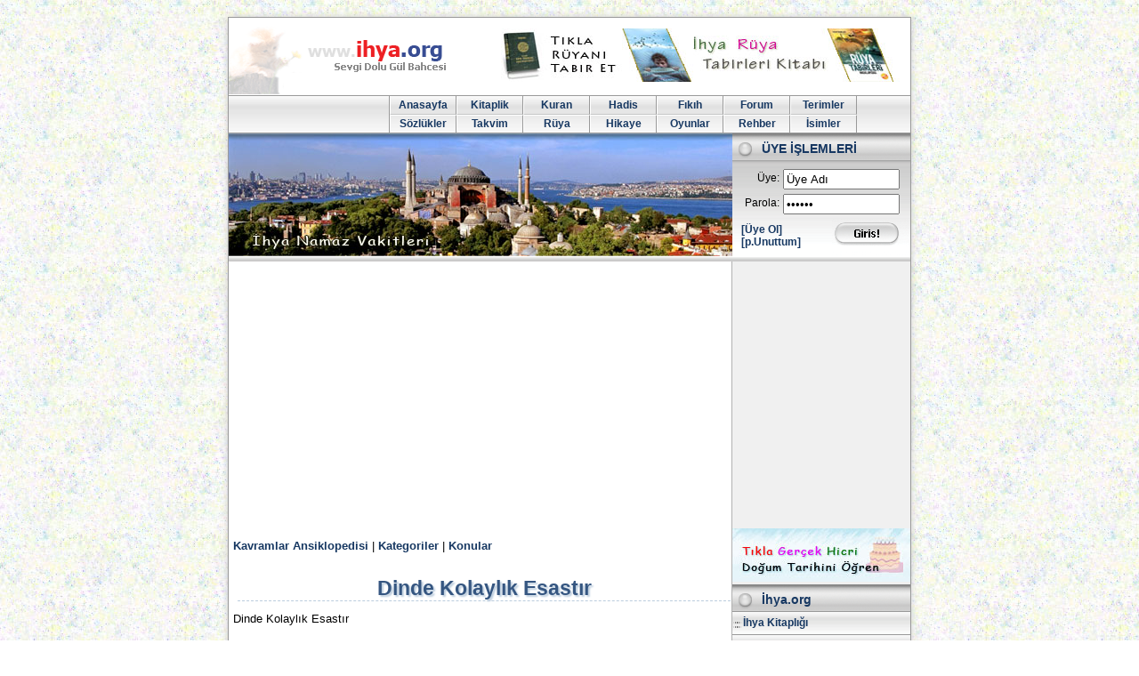

--- FILE ---
content_type: text/html; charset=UTF-8
request_url: https://www.ihya.org/kavram/konu-7866.html
body_size: 7588
content:
<!DOCTYPE html>
<html lang="tr">
<head>
  <title>Dinde Kolaylık Esastır - YÜSR-KOLAYLIK  | ihya.org</title>
  <meta name="viewport" content="width=device-width, initial-scale=1">
  <meta name="description" content="Ihya Web Sitesi">
  <meta name="keywords" content="Ihya Web Sitesi">
  <meta name="robots" content="index, follow "> 
  <meta http-equiv="content-type" content="text/html; charset=UTF-8">  

  <link rel="canonical" href="https://www.ihya.org/kavram/konu-7866.html" /> 

<link rel="stylesheet" href="https://www.ihya.org/kapak/i5/genel.css" type="text/css" media="screen and (min-width: 601px)">
<link rel="stylesheet" href="https://www.ihya.org/kapak/i5/mobil.css" type="text/css" media="screen and (max-width: 600px)">

<!-- Google Tag Manager -->
<script>(function(w,d,s,l,i){w[l]=w[l]||[];w[l].push({'gtm.start':
new Date().getTime(),event:'gtm.js'});var f=d.getElementsByTagName(s)[0],
j=d.createElement(s),dl=l!='dataLayer'?'&l='+l:'';j.async=true;j.src=
'https://www.googletagmanager.com/gtm.js?id='+i+dl;f.parentNode.insertBefore(j,f);
})(window,document,'script','dataLayer','GTM-MMBCPHD');</script>
<!-- End Google Tag Manager -->




<style>


.konular table{width:100%;margin:10px auto;}

.konular th, td{padding:5px 10px;text-align:left;}
.konular a{font-size:12px;}

.konular tr:nth-child(odd){background:#f1f6f4;}
.konular tr:hover td{background:#DBE0B1;} 

#metin p { text-align:left; margin:10px auto; font-size:13px;line-height: 150%;}

</style>



﻿

  </head>
<body>


<!-- Google Tag Manager (noscript) -->
<noscript><iframe src="https://www.googletagmanager.com/ns.html?id=GTM-MMBCPHD"
height="0" width="0" style="display:none;visibility:hidden"></iframe></noscript>
<!-- End Google Tag Manager (noscript) -->

  <div id="main">
    <div id="header">
      <div id="tepe"> 
       <div id="logom"><a href="https://www.ihya.org/" title="ihya"><img src="https://www.ihya.org/kapak/i5/ihya-logo.png" width="282" height="86" alt="ihya"></a></div>
       <div id="reklam"><a href="https://ruya.ihya.org/" title="rüya tabirleri"><img src="https://www.ihya.org/kapak/i5/ihya-ruya-tabirleri.jpg" width="468" height="60" alt="rüya tabirleri"></a></div>
      </div>
      <div id="nav">
      	<div id="ust-menu">
          <ul id="um-ust"> 
		    <li><a href="https://www.ihya.org/" title="ihya">Anasayfa</a></li>
		    <li><a href="https://kitap.ihya.org/" title="islami kitaplar">Kitaplik</a></li>
		    <li><a href="https://meal.ihya.org/" title="kuran">Kuran</a></li>
		    <li><a href="https://hadis.ihya.org/" title="Hadis">Hadis</a></li>
		    <li><a href="https://fikih.ihya.org/" title="fıkıh">Fıkıh</a></li>	
		    <li><a href="https://forum.ihya.org/" title="ihya forum">Forum</a></li>	 
		    <li><a href="https://sozluk.ihya.org/dini-terimler/index.html" title="Dini Terimler" >Terimler</a></li></ul>
          <ul id="um-alt"> 
		    <li><a href="https://sozluk.ihya.org/" title="Sözlükler">Sözlükler</a></li>
		    <li><a href="https://takvim.ihya.org/" title="Namaz Vakitleri">Takvim</a></li>
		    <li><a href="https://ruya.ihya.org/" title="Rüya Tabirleri">Rüya</a></li>
		    <li><a href="https://hikayeler.ihya.org" title="Hikayeler">Hikaye</a></li>
		    <li><a href="https://oyun.ihya.org/" title="Oyunlar">Oyunlar</a></li>
		    <li><a href="https://rehber.ihya.org/" title="Rehber Ansiklopedisi">Rehber</a></li>
		    <li><a href="https://sozluk.ihya.org/isimlerin-anlami/index.html" title="Bebek İsimleri">İsimler</a></li></ul> 
      </div>
	  </div> <!-- nav -->
      <div id="ekran">	    
		<div id="vurgu"><img src="https://www.ihya.org/kapak/i5/bol/bolum4.jpg" width="566" height="138"  alt="ihya" /></div>		
		<div id="uyelik">
			<h5>ÜYE İŞLEMLERİ</h5> 
			<form action="https://rehber.ihya.org/islem-giris.php" method="post" accept-charset="ISO-8859-9"> 
			<dl>
     		<dt><label for="ugform-user">Üye:</label></dt>
    		<dd><input type="text" name="mit" id="ugform-user" value="Üye Adı" onBlur="if(value==''){value='Üye Adı'}" onFocus="if(value=='Üye Adı'){value=''}"></dd>
     		<dt><label for="ugform-pass">Parola:</label></dt>
    		<dd><input type="password" name="parola" id="ugform-pass" value="parola" onBlur="if(value==''){value='parola'}" onFocus="if(value=='parola'){value=''}"></dd></dl>  	 
			<div id="uyeol">
	<a href="https://www.ihya.org/islem-uye-formu.php">[Üye Ol]</a><br />
	<a href="https://www.ihya.org/islem-giris.php">[p.Unuttum]</a>
	      </div>
			<input type="image" id="uyelogin" name="op" src="https://www.ihya.org/kapak/i5/rsm/uye-girisi.gif" value="Giriş Yap" width="88" height="41" />
			</form>
		</div> 
      </div>
    </div> <!-- header -->
	
    <div id="site_content">
      <div id="content">
	  



<div id="metin">

<p> 
<a href="https://www.ihya.org/kavram/">Kavramlar Ansiklopedisi</a>  |
<a href="https://www.ihya.org/kavram/kat.html">Kategoriler</a>  |
<a href="https://www.ihya.org/kavram/konular.html">Konular</a>  
</p>


<h1>Dinde Kolaylık Esastır</h1>
<p>Dinde Kolaylık Esastır <br> <br><br> <br>Dinde Kolaylık <br>Esastır: <br> <br><br> <br> <br>Allah'ın gönderdiği ölçülere göre yaşayan, yani <br>İslâm'a uyanlar; hem dünya hayatını düzene koyarlar, hem hayat sınavını <br>başarırlar, hem de Allah'ın muttakî kullar için hazırladığı hesapsız nimetlere <br>ve mükâfatlara kavuşurlar. <br>Kullarının bu güzelliklere kendi çabalarıyla kavuşmalarını isteyen Rahmân ve <br>Rahîm olan Rabbimiz, zayıf bir yapıda yaratılmış insan için tekliflerini <br>yumuşatmış, kolaylaştırmış ve onun sırtındaki ağır yükleri indirmiştir. <br>Rabbimiz bu konuda buyuruyor ki: ??Allah size <br>kolaylık (yüsr) ister, sizin için zorluk (usr) istemez.? (2/Bakara, 185) <br> <br>İslâm'ın amacı insanları ağır yüklerle zorluğa <br>bırakmak değil, aksine her türlü kolaylığı göstererek, onların iyi birer insan <br>olup İlâhî mükâfatları hak etmelerini sağlamaktır. ?Allah (ağır yükleri) <br>sizden hafifletmek ister. İnsan zayıf olarak yaratılmıştır.? (4/Nisâ, 28). <br>İslâm, fıtrat (yaradılış) dinidir, yani insanın yaratılışına uygun, tabiî bir <br>yaşama biçimidir. İnsanı yaratan Rabbimiz, onun fıtratına uygun tekliflerini <br>İslâm adıyla ona göndermiştir. Bunu Peygamberimiz (s.a.s.) şöyle açıklıyor: <br>?Şüphesiz ki bu Din kolaylıktır. Her kim, (kolay olan) bu dini zorlaştırırsa <br>altında kalır. Onun için orta bir yol tutun ve Dini en uygun bir biçimde <br>uygulayın.? (Buhârî, İman 29) <br> <br>İslâm'ın prensibi her işte kolaylıktır; zorluk <br>çıkarmak, insanları yokuşa sürmek, zor tekliflerle onlara güçlük vermek, <br>yapamayacaklarını emredip de onları bunaltmak değildir. Allah (c.c.) -hâşâ- <br>kullarına işkence etmez, onlardan intikam almaya kalkmaz. İslâm'ın bu kolaylık <br>prensibini birçok konuda görmemiz mümkündür. Allah (c.c.), Kur'an'ı, okunup <br>anlaşılsın, öğüt alınsın diye kolaylaştırmıştır (54/Kamer, 17, 22, 32, 40). <br>Kur'an, Hz. Muhammed (s.a.s.)'in dilinde de kolaylaştırılmıştır ki, takvâ <br>sahiplerini müjdelesin, inatçı toplulukları da uyarsın (19/Meryem, 97; ayrıca <br>bkz. 44/Duhân, 58). <br> <br>Mü'minler gerek namazda gerekse günlük <br>hayatlarında Kur'an'dan kolaylarına gelen kısmı okurlar, bu konuda bir sınırlama <br>yoktur (73/Müzzemmil, 20). Peygamberimize hitâben söylenmiş şu gerçek, Kur'an'ın <br>asıl amacını ortaya koyması bakımından dikkat çekicidir: ?Tâ Hâ. Biz sana bu <br>Kur'an'ı güçlük çekmen için indirmedik. ?İçi titreyerek korku duyanlara' ancak <br>öğüt ve hatırlatma olsun (diye indirdik).? (20/Tâhâ, 1-3). Allah (c.c.), <br>Peygamber tebliğini güzel yapsın diye O'nun işini kolaylaştırır, önündeki <br>engelleri aşması için O'na yardım eder (92/Leyl, 7-10). Kur'an, ödeme güçlüğü <br>çeken borçluya kolaylık sağlanmasını tavsiye ederken (2/Bakara, 280), Kıyâmet <br>günü ameli iyi olanların hesabının çok kolay, ameli kötü olanların ise hesabının <br>çok zor olacağını haber vermektedir (84/İnşikak, 7-13). Allah (c.c.) takvâ <br>sahiplerine işlerinde kolaylık göstereceğini müjdeliyor (65/Talak, 4). Demek ki, <br>Din'in ve ona ait tekliflerin insana kolay gösterilmesinin sebebi takvâdır ve <br>Allah (c.c.) bu İlâhî bağışı da muttakîlere vermektedir. <br> <br>Bir başka deyişle takvâ sahibi mü'minler, <br>Allah'a ihlâslı bir şekilde ibâdet ettikleri, Allah'a hakkıyla teslim oldukları <br>için, Din'in tekliflerini kolaylıkla yerine getirirler, onlarda bir zorluk <br>görmezler. Diğer taraftan İslâm karşısında inatçılık edip, Allah'a boyun eğmeyen <br>kibirliler, İslâm'ın emir ve yasakları karşısında sıkıntı duyarlar, bocalarlar; <br>deyim yerinde ise soğuk ter dökerler, zorluğundan bahsederler, kendi statülerine <br>ve zamana uymadığından dem vururlar ve onun hükümlerini tartışmaya açmaya <br>yeltenirler. İnsan, Allah'tan hakkıya korkup sakınabilse, şüphesiz Din'in <br>emirleri ona çok kolay ve çok sevimli gelir. Çünkü onları yerine getirdiği zaman <br>ölçülemeyecek kadar çok karşılığa kavuşacaktır. <br> <br>Burada, kendilerine hidâyet verilen ile <br>sapıtanların psikolojisini hatırlamak faydalı olacaktır: ?Allah, kime hidâyet <br>vermek isterse, onun göğsünü İslâm'a açar; kimi de saptırmak isterse onun <br>göğsünü, -sanki göğe yükseliyormuş gibi- dar ve sıkıntılı kılar?? (6/En'âm, <br>125). Mallarını Allah yolunda harcamayan cimrilerle, güzelliğe sırtını dönen <br>kimselere, zorluklar, sıkıntılar, darlıklar ve azap kolaylaştırılır. Çünkü bu <br>kimseler bunu hak etmişlerdir (92/Leyl, 8-10). Allah (c.c.) her zorluktan sonra <br>bir kolaylık olduğunu haber veriyor (İnşirâh, 5-6; 65/Talak, 7). Zorluktan sonra <br>kolaylığın olması, gerekli tedbirleri almakla, duâ ve ibâdetle Allah'a rağbet <br>etmek, O'na yaklaşmakla mümkündür. <br> <br>Şurası kesindir ki, İslâm'ın emir ve yasakları <br>içerisinde insanın fıtratıyla ve hayatın gerçekleriyle çatışan hiçbir şey <br>yoktur. İslâmî hükümlerin zor ve çağa uymadığını zannedenler; kendi hevâlarına <br>uyan, Allah'ı bırakıp tapacakları putları elleriyle icat edenler, ya da kendi <br>görüşünü Allah'ın koyduğu ölçüden daha doğru sanan ahmaklardır. Allah (c.c.) ve <br>O'nun son peygamberi, insanlara, altlarından kalkamayacağı hiç bir şeyi teklif <br>etmemiştir. Din'in bütün emir ve yasakları (hükümleri), insanlara faydalı olan <br>şeyleri kazandırmak, zararlı olan şeyleri de onlardan uzaklaştırmak gâyesine <br>mâtuftur. <br> <br>Emredilen ibâdetler, bir zorluk, sıkıntı veya <br>işkence değil; huzur, rahatlık, düzen ve iç ferahlığı ve dengeli bir yaşayışın <br>plan ve programıdır. Dinimizde nass'la (kesin deliller ile) sâbit olan şeyleri <br>değiştirmek, zamana ve toplumlara uydurmak mümkün değildir. Dinin kesin <br>hükümlerini sağa sola çekmek, onları yerli yersiz tartışmalara konu etmek insanı <br>İslâm'ın sınırlarının dışına çıkarabilir. Ancak, hakkında hüküm olmayan, yani <br>mubah alan dediğimiz konularda en kolayı ve Dine uygun olanı tercih etmek <br>Peygamberimizin tavrıdır. Müslümanlar da aynı şekilde hareket ederler. Hz. Âişe <br>şöyle diyor: ?Yüce Peygamber, biri daha kolay, biri daha zor iki tercih <br>karşısında kaldığı zaman, mutlaka kolay olanı seçmiştir.? (Buhârî, Menâkıb 23, <br>Edeb 80; Müslim, Fezâil 77-78) <br> <br>Nitekim bazı ibâdetlerde yerine göre kolaylıklar <br>gösterilmiştir. Bunun sebebi ibâdetlerin her şart ve ortamda yerine getirilmesi, <br>müslümanın kolaylıkla kulluğunu yapabilmesidir. <br>Oruç tutmaya gücü yetmeyenlerin <br>oruçlarını Ramazan'dan sonra kazâ etmeleri, ayakta namaz kılamayanların <br>namazlarını oturarak kılmaları, su olmadığı veya suyu kullanma imkânı kalmadığı <br>zaman teyemmüm edilmesi, yolculukta namazın kısatılması; bilinen <br>kolaylıklardandır. <br> <br>İslâm'da ruhbanlık olmadığı gibi, gevşeklik de <br>yoktur. ?Ne yaparsam yapayım, Allah beni affeder' mantığı sakat bir mantıktır. <br>Allah (c.c.) dilerse bütün günahları affeder, doğrudur. Ancak hiç kimse tevbe <br>edebilme ve tevbesinin kabul edilme garantisi veremez. Kul için Allah (c.c.) <br>rızâsından daha büyük kazanç var mıdır? Bize her türlü nimeti karşılıksız veren <br>Rabbimiz, şükredilmeye lâyık değil midir? Allah'ın katındaki yüce makamları hak <br>etmek zararlı mıdır? Allah'ın azâbına lâyık olmaktan daha korkunç bir kayıp var <br>mıdır? <br> <br>Dinimiz her şeyde olduğu gibi ibâdette de <br>dengeyi emrediyor. Ne gevşeklik ne de ruhbanlar gibi dünyadan el etek çekme <br>anlayışı; her iki tutum da İslâmî değildir. Her konuda en büyük örnek <br>Peygamberimizdir. Allah'a en güzel kulluğu O yapmıştı. O'nun ibâdet hayatı da <br>ölçülüydü, aşırı ve insan gücünün üzerinde değildi. Ne kadar gayret ederse <br>etsin, hiç kimse Peygamberden daha takvâ sahibi olamaz. O, ibâdetini insan <br>olmanın sınırları içerisinde yapardı, emredilenlerin dışında nâfile ibâdet de <br>ederdi. Ümmetine de az da olsa, devamlı ibâdet etmeyi tavsiye ederdi. Öyleyse, <br>İslâm'ı her açıdan zorlaştırarak, yaşanamaz, uygulanamaz bir hale getirmek, <br>hayatın acı ve zor gerçekleriyle karşı karşıya bırakmak doğru değildir. <br>Anlatılan ve gösterilen İslâm, ?yok, biz bunu yaşayamayız, çok zor, tahammül <br>edilmez bir şey' dedirtiyorsa, anlatanların ve İslâm'ı öyle sunanların vebâli <br>vardır. Dinde olmadığı halde, dinin emri gibi lanse edilen bir sürü formalite ve <br>zorlama şeyler, gerçekten insanları şüpheye düşürebilir, Âllah'a ibâdetten <br>uzaklaştırabilir. <br> <br>Evet, Din kolaydır; her devirde, her ülkede ve <br>her iklimde yaşanabilir. Çünkü fıtrat dinidir. Kimileri İslâm'ı hayattan <br>uzaklaştırmak ve müslümanları kendi sahte tanrılarına tâbi kılmak için, İslâm'ın <br>çok zor olduğu propagandasını yapsalar da, bu böyledir. Ancak, Allah'ın Dini <br>Kur'an'da ve Peygamberin Sünnetinde tebliğ edildiği gibidir. Hiçbir kişinin, <br>rejimin ve ülkenin kalıbına göre şekil almaz. İnsanların uydurduğu ideolojilere <br>göre şekillenmez. İnsanlar, gönülden, ihlâsla Hak Din'e bağlandıkları ve samimi <br>bir şekilde yaşadıkları zaman, ne kadar kolay olduğunu bizzat görürler. Dünya <br>hayatında bile güzellikleri, mutlulukları ve Cenneti tadarlar. Buyursun; <br>insanlar bunu bir denesinler, kesinlikle kayıpları olmayacaktır.[1] <br> <br> <br> <br> <br> <br> <br> <br> [1] <br> İslâm'ın Temel Kavramları, Hüseyin K. Ece, Beyan Y. s.762-765.</p><div class="table-wrapper"><table><tr><td><a href='konu-7862.html'>YÜSR (KOLAYLIK)</a></td></tr><tr><td><a href='konu-7863.html'>Yüsr Nedir?.</a></td></tr><tr><td><a href='konu-7864.html'>Dinde Kolaylık Esastır</a></td></tr><tr><td><a href='konu-7865.html'>Yüsr/Kolaylık; Anlam ve Mâhiyeti</a></td></tr><tr><td><a href='konu-7866.html'>Dinde Kolaylık Esastır</a></td></tr><tr><td><a href='konu-7867.html'>Kur'ân-ı Kerim'de Kolaylık-Zorluk Kavramı</a></td></tr><tr><td><a href='konu-7868.html'>Hadis-i Şeriflerde Kolaylık-Zorluk Kavramı</a></td></tr><tr><td><a href='konu-7869.html'>İslâm; Basitlik Değildir Ama Kolaylıktır!</a></td></tr><tr><td><a href='konu-7870.html'>Müslümanca Yaşayış Güzel ve Kolay; Gayri İslâmî Hayat Çirkin ve Zor Bir Yaşamdır</a></td></tr><tr><td><a href='konu-7871.html'>Geleneksel Din Anlayışı ve Yozlaşmasının Sonucu  Dinin Zorlaştırılması</a></td></tr><tr><td><a href='konu-7872.html'>Kolaylığın Sınırı; İlâhî Ölçü ve Hevâ.</a></td></tr><tr><td><a href='konu-7873.html'>Dinde Kolaylık ve Müsâmaha Esastır</a></td></tr><tr><td><a href='konu-7874.html'>İslâm'ı Yaşamayanlara Cezâ  Hayatın Zorlaşması</a></td></tr><tr><td><a href='konu-7875.html'>Konuyla İlgili Geniş Bilgi Alınabilecek Kaynaklar</a></td></tr></table></div>


</div>


﻿ 
 
<form action="https://takvim.ihya.org/ara.php" id="cse-search-box">
  <div>
    <input type="hidden" name="cx" value="partner-pub-9348365773735081:unew02-bwaf" />
    <input type="hidden" name="cof" value="FORID:11" />
    <input type="hidden" name="ie" value="ISO-8859-9" />
    <input type="text" name="q" size="31" />
    <input type="submit" name="sa" value="Ara" />
  </div>
</form>

<script type="text/javascript" src="https://www.google.com.tr/coop/cse/brand?form=cse-search-box&amp;lang=tr"></script> 
 


<br>   

<style>
.ihya-alt { width: 320px; height: 100px; }
@media(min-width: 500px) { .ihya-alt { width: 336px; height: 280px; } } 
</style>
<script async src="https://pagead2.googlesyndication.com/pagead/js/adsbygoogle.js?client=ca-pub-9348365773735081"
     crossorigin="anonymous"></script>
<!-- takvim-alt -->
<ins class="adsbygoogle ihya-alt"
     style="display:inline-block"
     data-ad-client="ca-pub-9348365773735081"
     data-ad-slot="1161049612"></ins>
<script>
(adsbygoogle = window.adsbygoogle || []).push({});
</script>




 
<br />  
 <br><br>
		 
   
    </div> <!-- content -->
      <div id="aside">



        <div class="sidebar">
		<a href="https://takvim.ihya.org/miladi-hicri-cevir.html"  title="Miladi Hicri Çevir"><img src="https://takvim.ihya.org/rsm/hicri-dogum-tarihi.jpg" width="200" height="60" /></a>
        </div> 

        <div class="sidebar">
          <h4>İhya.org</h4>

                  <ul class="amenu">


                        <li><a href="https://kitap.ihya.org/">İhya Kitaplığı</a></li>

                        <li><a href="https://rehber.ihya.org/">Rehber Ansiklopedisi</a></li>

                        <li><a href="https://samil.ihya.org/">Şamil Ansiklopedisi</a></li>
                        <li><a href="https://fikih.ihya.org/">Fikih Ansiklopedisi</a></li>

                        <li><a href="https://www.ihya.org/kavram/">Kavram Ansiklopedisi</a></li>
                        <li><a href="https://siir.ihya.org/">Şiir ve Şairler</a></li>
                        <li><a href="https://hikayeler.ihya.org/">Hikayeler</a></li>


		  </ul>



        </div>
	
	
        <div class="sidebar">
          <h4>Namaz Vakitleri</h4>  
		  <ul class="amenu">  
			<li><a href="https://takvim.ihya.org/turkiye/namaz-vakitleri.html" title="Türkiye Namaz Vakitleri">Türkiye Namaz Vakitleri</a></li>
			<li><a href="https://takvim.ihya.org/almanya/namaz-vakitleri.html"  title="Almanya Namaz Vakitleri">Almanya Namaz Vakitleri</a></li>
			<li><a href="https://takvim.ihya.org/abd/namaz-vakitleri.html"  title="ABD Namaz Vakitleri">ABD Namaz Vakitleri</a></li>
			<li><a href="https://takvim.ihya.org/2024-yili-dini-gunler-takvimi.html"  title="2021 Dini Günler">2024 Dini Günler</a></li> 
			<li><a href="https://takvim.ihya.org/miladi-hicri-cevir.html"  title="Miladi Hicri Çevir">Miladi-Hicri Çevir</a></li> 
        </div> 





		     
      </div> <!-- aside -->
    </div> <!-- site_content -->
    <div id="footer">

		

      <p><a href="https://www.ihya.org">Anasayfa</a> | <a href="https://takvim.ihya.org" title="Namaz Vakitleri">Takvim</a> | <a href="https://ruya.ihya.org">Rüya Tabirleri</a> | <a href="https://oyun.ihya.org">Oyunlar</a> | <a href="https://sozluk.ihya.org">Sözlükler</a> | <a href="https://siir.ihya.org">Şiirler</a> | <a href="https://kitap.ihya.org">Kitaplık</a></p>
      <div id="destek">ihya.org web sitesi 2001 yılından bu yana hizmet vermektedir. <br />
	 	Bizimle iletişime geçmek için <img src="https://takvim.ihya.org/kapak/destek-mail.gif" width="83" height="10" alt="ihya destek"> e-posta adresimize mail atabilirsiniz.</div>
	  </div>
    </div> <!-- footer -->  
  </div> &nbsp;
</body>
</html>
		



--- FILE ---
content_type: text/html; charset=utf-8
request_url: https://www.google.com/recaptcha/api2/aframe
body_size: 119
content:
<!DOCTYPE HTML><html><head><meta http-equiv="content-type" content="text/html; charset=UTF-8"></head><body><script nonce="-6pqc9G0CtfVYLXC45FHqQ">/** Anti-fraud and anti-abuse applications only. See google.com/recaptcha */ try{var clients={'sodar':'https://pagead2.googlesyndication.com/pagead/sodar?'};window.addEventListener("message",function(a){try{if(a.source===window.parent){var b=JSON.parse(a.data);var c=clients[b['id']];if(c){var d=document.createElement('img');d.src=c+b['params']+'&rc='+(localStorage.getItem("rc::a")?sessionStorage.getItem("rc::b"):"");window.document.body.appendChild(d);sessionStorage.setItem("rc::e",parseInt(sessionStorage.getItem("rc::e")||0)+1);localStorage.setItem("rc::h",'1766609245918');}}}catch(b){}});window.parent.postMessage("_grecaptcha_ready", "*");}catch(b){}</script></body></html>

--- FILE ---
content_type: text/css
request_url: https://www.ihya.org/kapak/i5/genel.css
body_size: 1993
content:

/* IHYA CSS TASARIM - Viyana, Ocak 2014 */

/* Bu alem eski bir saraya benzer. Nasil ki eski bir saray tamir g�r�nce �mr� uzarsa, din-i m�bin-i Islam da ihya edilirse, kiyamet tehir olunur! */


html{height:100%;}
*{margin:0;padding:0;}

body{margin:5px auto;text-align:center;font:normal 9pt Arial, Geneva, Helvetica;color:#000;background:#fff url(rsm/zemin.jpg) repeat fixed;}
#main, #header, #tepe, #nav, #site_content, #footer, #ekran{position:relative;display:block;width:766px;margin-left:auto;margin-right:auto;}

#header, #tepe, #nav, #ekran,#vurgu,#uyelik,#site_content,#aside,#content, #footer{overflow:hidden;}

p{padding:0 0 10px 0;line-height:14px;}
img{border:0;} a, a:visited, a:active{font-family:Tahoma, Arial, Helvetica, sans-serif;color:#173862;font-weight:bold;text-decoration:none;} a:hover{color:#623817;text-decoration:none;}


/* GENEL KISIM */
#main{background-color:#fff;border:#999 1px solid;margin-bottom:5px;box-shadow: 0px 0px 8px #ccc;}

/* TEPE LOGO */
#header{height:274px;}
#tepe{height:86px;}
#logom{float:left;height:86px;}
#reklam{float:right;height:60px;margin:12px auto 14px auto;}
 

/* TEPE MENU */
#nav{height:41px;margin-top:1px;background:#eee url(rsm/menu-zemin.gif);border-top:#999999 1px solid;border-bottom:#999999 1px solid;}
 
/* nav ustmenu*/
#ust-menu{height:41px;display:block;margin:0 0 0 180px;border-left:#999 1px solid;}
#ust-menu li{float:left;display:block;list-style:none;}
#ust-menu li a{display:block;width:73px;vertical-align:middle;border-left:#fff 1px solid;border-right:#999 1px solid;} 
/* nav um>ust*/
ul#um-ust li a{height:20px;line-height:20px;border-bottom:#c5c6c6 1px solid;} 
ul#um-ust li a:hover{background:url(rsm/menu-zemin2.gif) repeat-x;}
/* nav um>alt*/
ul#um-alt li a{height:19px;line-height:19px;border-top:#fff 1px solid;}
ul#um-alt li a:hover{background:url(rsm/menu-zemin3.gif) repeat-x bottom;}


/* TEPE EKRAN */
#ekran{height:145px;background:#fff url(rsm/ekran-cizgi.gif) bottom repeat-x;}
#vurgu{float:left;background-color:#dd9;width:566px;height:138px;}
#uyelik{float:right;width:200px;height:138px;background:#fff url(rsm/uye-zemin.gif) top repeat-x;}
#uyelik dl{margin:10px 0px 0px 10px;line-height:20px;}
#uyelik dl dt{float:left;text-align:right;width:43px;}
#uyelik dl dd{float:left;width:127px;}
#uyelik dl dd input{margin:0px 0 5px 4px;padding:2px;width:123px;border:#abadb30 1px solid;}
#uyeol{float:left;margin:5px 5px 0 10px;text-align:left;}
#uyelogin{float:right;}


/* ICERIK SAG */
#site_content{background:#FFF url(rsm/icerik-zemin.gif) repeat-y right;}

h1,h2,h3,h4,h5,h6{position:relative;display:block;font-weight:bold;}
h1{text-align:center;margin:5px;padding:5px 5px 0px 5px;font-size:23px;text-shadow:2px 2px 2px #bcd;color:#355681;border-bottom:#bcd dashed 1px;}
h4, h5{height:21px;text-align:left;font-size:14px;background:url(rsm/amenu-bas.gif) no-repeat top left;padding:9px 0 0 33px;color:#173862;}

#aside{float:right;width:200px;background:#f0f0f0;}
.sidebar{width:200px;}
.sidebar ul li{display:block;list-style:none;}
.sidebar ul li a{display:block;width:200px;text-align:left;}

ul.amenu li{background:url(rsm/amenu-zemin.gif) repeat-x top;height:25px;border-top:#999999 1px solid;}
ul.amenu li a{height:19px;padding:5px 0 1px 12px;background:transparent url('rsm/menu-ok.gif') 0 0.5em no-repeat;}
ul.amenu li:hover{background:url(rsm/amenu-zemin-hover.gif) repeat-x top;}
 
ul.amenu2 li{border-top:#dfdedd 1px solid;border-bottom:#f8f5f5 1px solid;}
ul.amenu2 li a{font-size:11px;padding:1px 0 1px 12px;background:transparent url('rsm/arrow2.gif') 0px no-repeat;}
ul.amenu2 li:hover{background:#d1e2f8;border-bottom:#ecf3fb 1px solid;}

/* ICERIK ORTA */
#content{float:left;width:564px;} 
#breadcrumb{display:block;margin:5px 0px 10px 5px;font-size:11px;text-align:left;width:100%;height:12px;}
#icerik, #metin, .ozet{width:100%;margin:5px;}

.left{float:left;width:auto;margin-right:5px;}
.right{float:right;width:auto;margin-left:5px;}
.center{display:block;text-align:center;margin:5px auto;}
.bilgi{display:block;text-align:center;margin:2px auto;font-size:10;color:#666;line-height:12px;padding:0px;}

/* ALT TARAF */
#footer{height:90px;padding:17px 0 5px 0;line-height:14px;border-top:#999999 1px solid;background:#fff url(rsm/ekran-cizgi.gif) repeat-x;}
#destek{margin:5px;padding:10px;color:#669;font-size:10px;font-style:italic;}


/* EXTRA */
.temizle{clear:both;}
 
/* tablo goster */
table.goster{border-collapse:collapse;width:100%;font-family:verdana,arial,sans-serif;font-size:12px;margin:5px auto;color:#333;}
table.goster caption{font-size:larger;margin:4px auto;}
table.goster th, table.goster td{width:50%;padding:4px 8px;text-align:left;color:#333;border-bottom:#a9c6c9 solid 1px;}
table.goster th, table.goster thead{background:#a9c6c9;color:#fff;border-bottom:1px solid #a9c6c9;font-size:13px;font-weight:bold;}
table.goster tr:nth-child(odd){background:#f1f6f4;}
table.goster tr:hover td{background:#DBE0B1;}
table.goster span{color:#000;font-size:13;}

table.ikili{border-collapse:collapse;margin:5px auto;border:0;}
table.ikili td{width:50%;padding:0px 15px;}

/* sayfalandirma */
.sayfalar{display:block;text-align:center;width:100%;margin:15px auto; 
  overflow-x: scroll; 
  overflow-y: visible;}
.sayfalar ul{text-align:center;font-size:11px;}
.sayfalar li{list-style-type:none;display:inline;margin:0px 1px;padding-bottom:1px;}
.sayfalar a, .sayfalar a:visited{padding:4px 3px;border:1px solid #e2e2e2;text-decoration:none;}
.sayfalar a:hover, .sayfalar a:active{border:1px solid #FF6600;color:#ff0;background-color:#FF6600;}
.sayfalar a.sec{background-color:#e2e2e2;border-color:#cccaca;cursor:default;}
.sayfalar a.sec:hover{background-color:#0673c5;border-color:#0673c5;}
.sayfalar a.pasif, .sayfalar a.pasif:hover{background-color:white;cursor:default;color:#e8e5e5;border-color:#e8e5e5;font-weight:normal !important;}
.sayfalar a.ileri{font-weight:bold;}
 
/* alfabetik */
.harfler{position:relative;display:block;text-align:center;height:20px;}
.harfler ul{text-align:center;margin:0px auto;}
.harfler li{float:left;list-style:none;display:block;}
.harfler li a{display:block;padding:3px 2px;font-size:11px;color:#005689;background-color:#e2e2e2;text-decoration:none;}
.harfler li a:hover{background-color:#005689;color:#e2e2e2;}
.harfler .sec a{background-color:#005689;color:#e2e2e2;cursor:default;}
.harfler .ulke a{padding:3px 7px;color:#B94A00;}
.harfler .ulke a:hover{background-color:#B94A00;color:#e2e2e2;}
.harfler .belde a{padding:3px 7px;color:#2F7414;}
.harfler .belde a:hover{background-color:#2F7414;color:#e2e2e2;}


--- FILE ---
content_type: text/css
request_url: https://www.ihya.org/kapak/i5/mobil.css
body_size: 2919
content:

html{height:100%;}
*{margin:0;padding:0;}
embed {visibility: hidden;display: none;} 
#reklam, #ekran, #uyelik, #aside, #destek{visibility: hidden;display: none;}


body{margin:0;text-align:left;font:normal 9pt Arial, Geneva, Helvetica;color:#000;background:#fff url(rsm/zemin.jpg) repeat fixed;}


#main, #header, #tepe, #site_content, #footer{position:relative;display:block;max-width:566px;margin-left:auto;margin-right:auto;}

#logom, #breadcrumb{text-align:left;}

#main { background-color:#FFFFFF; margin: 0 5px;border:#999 1px solid;}
#breadcrumb{display:block;margin:5px 0px 10px 5px;font-size:11px;width:100%;height:12px;}

#footer {position:relative;display:block; padding:12px;}

h1,h2,h3,h4,h5,h6{position:relative;display:block;font-weight:bold;}
h1{text-align:center;margin:5px;padding:5px 5px 0px 5px;font-size:23px;text-shadow:2px 2px 2px #bcd;color:#355681;border-bottom:#bcd dashed 1px;}
h4, h5{height:21px;text-align:left;font-size:14px;background:url(rsm/amenu-bas.gif) no-repeat top left;padding:9px 0 0 33px;color:#173862;}

p{padding:0 0 10px 0;line-height:14px;}
img{border:0;} 
a, a:visited, a:active{font-family:Tahoma, Arial, Helvetica, sans-serif;color:#173862;font-weight:bold;text-decoration:none;} 
a:hover{color:#623817;text-decoration:none;}

#nav { display: inline; overflow: hidden;position: fixed;background:  url(http://ruya.ihya.org/kapak/ihya-menu.png)   no-repeat right top ;width:30px;height:32px;top:0;right:0; z-index:100;}
#ust-menu {visibility: hidden;}
#nav:hover { width:auto; height: auto;   } 
#nav:hover #ust-menu{  visibility: visible; margin-top:32px; border: #fff solid 1px; } 
#nav li{ list-style:none;display:block; width:110px; overflow: hidden; text-align:center; background: #eee; }
#nav li a{ display:block; padding: 10px 15px; font-size:14px; border-bottom: #fff solid 1px;}
#nav ul{ display:inline-block; }
#nav li:hover{ background-color:#FFCC00;}
ul#um-ust { float:left; display:inline-block;} 
ul#um-alt  li{ border-left: #fff solid 1px; background: #ddd;} 
ul#um-alt { float:left; display:inline-block;}  

/* takvim kismi */

.hicrigun{display: block;margin: 0 auto 5px auto;  height: auto; width:100%;}
.hicrigun:hover{ background-color:#efe;}

.bayrak {opacity:0.1;filter:alpha(opacity=10); /* For IE8 and earlier */}
.bayrak:hover {opacity:1;filter:alpha(opacity=100); /* For IE8 and earlier */}

table.gunler tr:hover .bayrak {opacity:1;filter:alpha(opacity=100);}
.difark {display:block;margin:0px auto 5px auto;font-size:10px;height:11px;font-style:italic;color:#f00;line-height: 12px;} 
.tuyari {display:block;margin:0px auto;font-size:11px;height:10px;color:#666;line-height: 13px;} 


		
table.vaktek { border-collapse: collapse; border-spacing: 0; font-family: Futura, Arial, sans-serif; margin: 5px auto;  }
table.vakitek caption { font-size: larger; margin: 1em auto; }
table.vakitek th, table.vakitek td { padding: 7px 4px; font-size:11; text-align: center; }
table.vakitek td { border-left: 1px solid #ccc; }
table.vakitek thead th { background: linear-gradient(#eee,#ccc); color: #333; }
table.vakitek thead th:first-child { border-radius: 9px 0 0 0; }
table.vakitek thead th:last-child { border-radius: 0 9px 0 0; }

table.vakitek tfoot th { background: linear-gradient(#eee,#ccc); color: #666; border-left: 1px solid #ccc;  }
table.vakitek tfoot th:first-child { border-radius: 0 0 0 10px; border-left: 0px;  }
table.vakitek tfoot th:last-child { border-radius: 0 0 10px 0; }

table.vakitek td strong, table.vakitek th strong{ font-size:12; color:#009900; text-shadow: 1px 1px 1px #cdb;  }
table.vakitek td span, table.vakitek th span{  color:#666; }
table.vakitek tbody tr {  background: #eee;}
table.vakitek tbody tr:hover { background: #d6e6ee;background:url(rsm/menu-zemin2.gif) repeat-x top; }



	

table.vakitler { border-collapse: collapse; font-family: Futura, Arial, sans-serif; border: 1px solid #2f6279; margin: 5px auto 0px auto ;color: #009; }
table.vakitler caption { font-size: larger; margin: 4px auto; } 

table.vakitler td { padding: 5px 5px; border-right: 1px solid #2f6279; font-size:12;	text-align: center; color: #333; }
table.vakitler span {color:#000; font-size:13;  text-shadow: 1px 1px 1px #bad9d6; }
		
		
	
table.vakitler, table.vakitler thead, table.vakitler tbody, table.vakitler th, table.vakitler td, table.vakitler tr { 
	display: block; 
}
	
	
		table.vakitler td:first-child  {
			background: #2f6279; color: #fff;border-right: 1px solid #2f6279; font-size:12; font-weight:bold;text-align: center; text-shadow: 1px 1px 1px #19465a;
			padding-left: 0; 
		}
		table.vakitler td:first-child span {
		 color:#ff0; font-weight:bold;  text-shadow: 1px 1px 1px #19465a;
		}
		
		table.vakitler td:nth-child(even) { background: #d9eeec;font-weight:bold;   } 
		 
		/* Hide table headers (but not display: none;, for accessibility) */
		table.vakitler thead tr { 
			position: absolute;
			top: -9999px;
			left: -9999px;
		}
		 
		
		table.vakitler td {  
			position: relative;
			padding-left: 50%; 
		}
		
		table.vakitler td:before {  
			position: absolute; 
			top: 6px;
			left: 6px;
			width: 45%; 
			padding-right: 10px; 
			white-space: nowrap; 
		}
		
		/*
		Label the data
		*/
		/* table.vakitler td:nth-of-type(1):before { content: "Tarih"; } */
		table.vakitler td:nth-of-type(2):before { content: "Imsak"; }
		table.vakitler td:nth-of-type(3):before { content: "Sabah"; }
		table.vakitler td:nth-of-type(4):before { content: "Gunes"; }
		table.vakitler td:nth-of-type(5):before { content: "Israk"; }
		table.vakitler td:nth-of-type(6):before { content: "Ogle"; }
		table.vakitler td:nth-of-type(7):before { content: "Ikindi"; }
		table.vakitler td:nth-of-type(8):before { content: "Aksam"; }
		table.vakitler td:nth-of-type(9):before { content: "Yatsi"; }
		table.vakitler td:nth-of-type(10):before { content: "Kible"; }
		
		
#tektek {  display: inline-block;   text-align:center; margin: 0 auto; width:100%;  }
#tektek ul.ta, #tektek ul.fa,#tektek ul.ik2,#tektek ul.ya2 {visibility: hidden;display: none;}
#tektek ul {display: inline-block; width: 24%;  background-color:#eee;  margin:1px;  float:left;list-style-type: none;}
#tektek ul.v li:last-child {visibility: hidden;display: none;}
#tektek ul.v li:first-child {display: block; padding: 5px 0;  text-align:center; background-color: #3366CC; color:#FFFF66; font-size:14px;}
#tektek ul.v li {position: relative;  width:100%; white-space: nowrap; margin:0; padding: 0 0 2px 0;   text-align: center; font-size:18px; }  
#tektek ul.v li:nth-of-type(3) { color:#090; font-weight:bold; background-color:#f9f9f9; }  
#tektek ul.v li b {display: block; color:#999; padding:0; margin:2px 0 0 0;  font-weight:normal; font-size:11px;  } 


@media(min-width: 501px) {
	#tektek ul {width: 19%; margin:2px;} 
	#tektek ul.ik2,#tektek ul.is {visibility: visible;display:inline-block;} 

} 
@media(max-width: 500px) {
	#tektek ul {width: 24%;}
	#tektek ul.is {visibility: hidden;display: none;}  

} 
@media(max-width: 360px) {
	#tektek ul {width: 32%;}
	#tektek ul.is {visibility: visible;display:inline-block;}  

} 


/* gungun tablo */

div#gungun {
	margin:2px  auto; width:96%;
	padding:2px; background-color: #FFF;
    border: 1px dashed  #efefef;  text-align: center; 
}

#gungun ul {
	font-size:14px;    
	color:#565656; 
	padding:0; 
   margin: 10px auto;width:100%;
       background-color:#f9f9f9;
   list-style-type: none; 
    display: inline-block;
}

#gungun ul.bugun {  font-weight:bold;  
}  
#gungun ul.bugun span {    
	color:#009;  
}

#gungun ul.tepe {    
	color:#009; font-weight:bold;  
} 
#gungun ul.cuma li:first-child {    
	BACKGROUND-COLOR: #f5f9f5; 
} 
 

#gungun  li { 
  float:  left;  white-space: nowrap; white-space: nowrap; margin:0; padding: 0 0 2px 0;   text-align: center; font-size:14px;  background-color:#f9f9f9; border-bottom: solid 1px #fff;
      width:25%;
      
} 

#gungun ul span { 
	display: block; color:#999; padding:0; margin:4px 0 1px 0;  font-weight:normal; font-size:11px;  
}
  
#gungun ul li:first-child {
	     float: none;
	 border-right: none;  width:100%; border-bottom: solid 2px #36c; font-weight:bold;
	display: block; padding: 5px 0 1px 0;  text-align:center; background-color: #fff; color:#f60; font-size:14px;
} 
@media(min-width: 501px) {
   
#gungun  li {  
      width:11%;
      
} 

}  
@media(max-width: 500px) {
   
#gungun ul li:nth-child(5){
   visibility: hidden; display: none;
} 

}  

#gungun ul.tepe { visibility: hidden; display: none; }

.difark {display:inline-block;margin:0px auto 5px auto;font-size:10px; font-style:italic;color:#f00; } 
.tuyari {display: inline-block;margin:0px auto;font-size:11px; color:#666; } 
.center { text-align:center;} 



/* sayfalandirma */
.sayfalar{display:inline-block;text-align:center;width:100%;margin:15px auto;
  white-space: nowrap;
  overflow-x: visible;
  overflow-y: hidden;}
.sayfalar ul{text-align:center;font-size:14px;}
.sayfalar li{list-style-type:none;display:inline;margin:0px 1px;padding-bottom:1px;}
.sayfalar a, .sayfalar a:visited{padding:4px 3px;border:1px solid #e2e2e2;text-decoration:none;}
.sayfalar a:hover, .sayfalar a:active{border:1px solid #FF6600;color:#ff0;background-color:#FF6600;}
.sayfalar a.sec{background-color:#e2e2e2;border-color:#cccaca;cursor:default;}
.sayfalar a.sec:hover{background-color:#0673c5;border-color:#0673c5;}
.sayfalar a.pasif, .sayfalar a.pasif:hover{background-color:white;cursor:default;color:#e8e5e5;border-color:#e8e5e5;font-weight:normal !important;}
.sayfalar a.ileri{font-weight:bold;}
 
/* alfabetik */
.harfler{position:relative;display:inline-block;text-align:center; background-color:#e2e2e2;}
.harfler ul{text-align:center;margin:0px auto;}
.harfler li{float:left;list-style:none;display:block;}
.harfler li a{display:block;padding:6px 4px;font-size:16px;color:#005689;text-decoration:none;}
.harfler li a:hover{background-color:#005689;color:#e2e2e2;}
.harfler .sec a{background-color:#005689;color:#e2e2e2;cursor:default;}
.harfler .ulke a{padding:6px 7px;color:#B94A00;}
.harfler .ulke a:hover{background-color:#B94A00;color:#e2e2e2;}
.harfler .belde a{padding:6px 7px;color:#2F7414;}
.harfler .belde a:hover{background-color:#2F7414;color:#e2e2e2;}


/* tablo gunler */
table.gunler{border-collapse:collapse;width:532px;font-family:verdana,arial,sans-serif;font-size:12px;margin:20px auto 5px auto;border:1px solid #ccc;color:#333;}
table.gunler caption{font-size:larger;margin:4px auto;}
table.gunler th, table.gunler td{padding:5px 2px; color:#666;border-bottom:1px solid #ccc;border-right: 1px solid #ccc;} 
table.gunler th, table.gunler thead{background-color:#f0f0f0; border-right: 1px solid #ccc; border-bottom:1px solid #ccc; color:#000;font-size:12px;font-weight:bold; background:url(rsm/menu-zemin3.gif) repeat-x top;}
table.gunler tr:nth-child(odd){background: #FaFaFa;}
table.gunler tr:hover td{background:#f0f0f0;color:#000;background:url(rsm/menu-zemin2.gif) repeat-x top;} 
table.gunler td.sol{text-align:left;}
table.gunler td.sag{text-align:right;}
table.gunler td span { font-weight:bold; color:#036; }
 
 
.hicrigun{display: inline-block;margin: 0 auto 5px auto;   width:100%;}
.hicrigun:hover{ background-color:#efe;}

.bayrak {opacity:0.1;filter:alpha(opacity=10); /* For IE8 and earlier */}
.bayrak:hover {opacity:1;filter:alpha(opacity=100); /* For IE8 and earlier */}

.ihya-bag{ visibility: hidden; display: none;}


--- FILE ---
content_type: text/plain
request_url: https://www.google-analytics.com/j/collect?v=1&_v=j102&a=1666959825&t=pageview&_s=1&dl=https%3A%2F%2Fwww.ihya.org%2Fkavram%2Fkonu-7866.html&ul=en-us%40posix&dt=Dinde%20Kolayl%C4%B1k%20Esast%C4%B1r%20-%20Y%C3%9CSR-KOLAYLIK%20%7C%20ihya.org&sr=1280x720&vp=1280x720&_u=YEBAAEABAAAAACAAI~&jid=1980264351&gjid=259576372&cid=1388062989.1766609245&tid=UA-915241-1&_gid=1491460699.1766609245&_r=1&_slc=1&gtm=45He5ca1n81MMBCPHDv831250447za200zd831250447&gcd=13l3l3l3l1l1&dma=0&tag_exp=103116026~103200004~104527907~104528501~104684208~104684211~105391252~115583767~115616985~115938466~115938468~116184927~116184929~116251938~116251940~116682876&z=2047907681
body_size: -449
content:
2,cG-BW5S0RXY6H